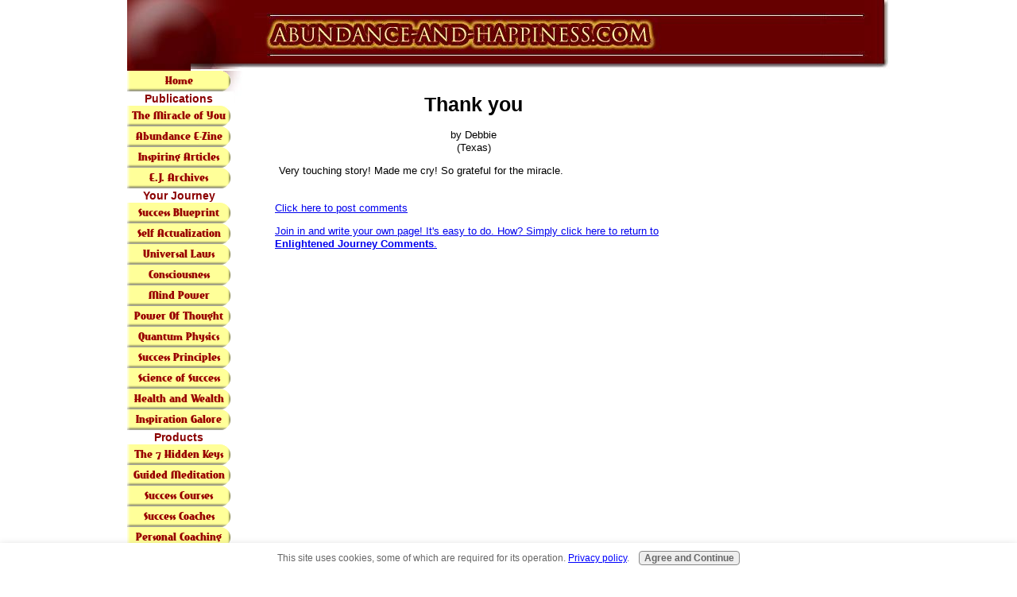

--- FILE ---
content_type: text/html; charset=UTF-8
request_url: http://www.abundance-and-happiness.com/thank-you5.html
body_size: 3497
content:
<!DOCTYPE HTML>
<html xmlns:og="http://opengraphprotocol.org/schema/" xmlns:fb="http://www.facebook.com/2008/fbml">
<head><meta http-equiv="content-type" content="text/html; charset=UTF-8"><title>Thank you </title><meta name="description" content="Very touching story! Made me cry! So grateful for the miracle."><link href="/sd/support-files/style.css" rel="stylesheet" type="text/css">
<!-- start: tool_blocks.sbi_html_head -->
<link rel="alternate" type="application/rss+xml" title="RSS" href="http://www.abundance-and-happiness.com/happiness.xml">
<!-- SD -->
<script>var https_page=0</script>
<script src="http://www.abundance-and-happiness.com/sd/support-files/gdprcookie.js" async defer></script><!-- end: tool_blocks.sbi_html_head -->
<link rel="shortcut icon" type="image/vnd.microsoft.icon" href="http://www.abundance-and-happiness.com/favicon.ico">
<link rel="canonical" href="http://www.abundance-and-happiness.com/thank-you5.html"/>
<meta property="og:title" content="Thank you "/>
<meta property="og:description" content="Very touching story! Made me cry! So grateful for the miracle."/>
<meta property="og:type" content="article"/>
<meta property="og:url" content="http://www.abundance-and-happiness.com/thank-you5.html"/>
<script>function MM_swapImgRestore(){var i,x,a=document.MM_sr;for(i=0;a&&i<a.length&&(x=a[i])&&x.oSrc;i++)x.src=x.oSrc;}function MM_preloadImages(){var d=document;if(d.images){if(!d.MM_p)d.MM_p=new Array();var i,j=d.MM_p.length,a=MM_preloadImages.arguments;for(i=0;i<a.length;i++)if(a[i].indexOf("#")!=0){d.MM_p[j]=new Image;d.MM_p[j++].src=a[i];}}}function MM_swapImage(){var i,j=0,x,a=MM_swapImage.arguments;document.MM_sr=new Array;for(i=0;i<(a.length-2);i+=3)if((x=MM_findObj(a[i]))!=null){document.MM_sr[j++]=x;if(!x.oSrc)x.oSrc=x.src;x.src=a[i+2];}}function MM_openBrWindow(theURL,winName,features){window.open(theURL,winName,features);}function MM_findObj(n,d){var p,i,x;if(!d)d=document;if((p=n.indexOf("?"))>0&&parent.frames.length){d=parent.frames[n.substring(p+1)].document;n=n.substring(0,p);}if(!(x=d[n])&&d.all)x=d.all[n];for(i=0;!x&&i<d.forms.length;i++)x=d.forms[i][n];for(i=0;!x&&d.layers&&i<d.layers.length;i++)x=MM_findObj(n,d.layers[i].document);if(!x&&d.getElementById)x=d.getElementById(n);return x;}</script>
<script>function MM_displayStatusMsg(msgStr){status=msgStr;document.MM_returnValue=true;}</script>
<!-- start: shared_blocks.81559764#end-of-head -->
<!-- end: shared_blocks.81559764#end-of-head -->
<script>var FIX=FIX||{};FIX.designMode="legacy";</script></head>
<body>
<div id="PageWrapper">
<div id="Header">
<div class="Liner">
<!-- start: shared_blocks.81559661#top-of-header -->
<!-- end: shared_blocks.81559661#top-of-header -->
<!-- start: shared_blocks.81559599#bottom-of-header -->
<!-- end: shared_blocks.81559599#bottom-of-header -->
</div><!-- end Liner -->
</div><!-- end Header -->
<div id="ContentWrapper">
<div id="ContentColumn">
<div class="Liner">
<!-- start: shared_blocks.81559405#above-h1 -->
<!-- end: shared_blocks.81559405#above-h1 -->
<!--  -->
<style>.errFld{padding:3px}.errFldOn{padding:0;border:3px solid red}.errMsg{font-weight:bold;color:red;visibility:hidden}.errMsgOn{visibility:visible}#edit textarea{border:1px solid #000}.editTitle{font-size:22px;font-weight:bold;text-align:center}#preview .editTitle{margin-top:0}.editName,.editCountry{text-align:center}.editName,.editCountry,.editBody{}.editBody{text-align:left}#preview{margin-left:auto;margin-right:auto}.GadSense{float:left;vertical-align:top;padding:0 8px 8px 0;margin:0 8px 0 0}.gLinkUnitTop{width:466px;margin:12px auto}.gLinkUnitBot{width:120px;float:right;margin:4px 0 24px 36px}</style>
<div id="submission_29560947" style="border:0px solid black;padding:5px;">
<h1 style="text-align:center;">Thank you </h1>
<p style="text-align:center;">
by Debbie
<br>(Texas)
</p>
<p>
Very touching story! Made me cry! So grateful for the miracle.
</p>
</div>
<p>
<a href="http://www.abundance-and-happiness.com/thank-you5-comment-form.html">Click here to post comments</a>
</p>
<p style="text-align:left;">
<a href="http://www.abundance-and-happiness.com/the-greatest-of-these-is-love-part-2.html#INV">
Join in and write your own page! It's easy to do. How? Simply click here to return to <b>Enlightened Journey Comments</b>.</a>
</p>
<!-- Debbie -->
<!-- Enlightened Journey Comments -->
<!-- start: shared_blocks.81559732#above-socialize-it -->
<!-- end: shared_blocks.81559732#above-socialize-it -->
<!-- start: shared_blocks.81559576#socialize-it -->
<!-- end: shared_blocks.81559576#socialize-it -->
<!-- start: shared_blocks.81559631#below-socialize-it -->
<!-- end: shared_blocks.81559631#below-socialize-it -->
</div><!-- end Liner -->
</div><!-- end ContentColumn -->
</div><!-- end ContentWrapper -->
<div id="NavColumn">
<div class="Liner">
<!-- start: shared_blocks.81559771#top-of-nav-column -->
<!-- end: shared_blocks.81559771#top-of-nav-column -->
<!-- start: shared_blocks.81559765#navigation -->
<!-- start: tool_blocks.navbar --><div class="Navigation"><ul><li class=""><a href="/">Home</a></li><li><h3><font color="darkred"><center><strong>Publications</strong></center></font></h3><ul></ul></li><li class=""><a href="/miracle-of-you-and-your-cells.html">The Miracle of You</a></li><li class=""><a href="/enlightened-journey.html">Abundance E-Zine</a></li><li class=""><a href="/self-improvement-articles.html">Inspiring Articles</a></li><li class=""><a href="/enlightened-journey-online.html">E.J. Archives</a></li><li><h3><font color="darkred"><center><strong>Your Journey</strong></center></font></h3><ul></ul></li><li class=""><a href="/success-blueprint.html">Success Blueprint</a></li><li class=""><a href="/self-actualization.html">Self Actualization</a></li><li class=""><a href="/universal-laws.html">Universal Laws</a></li><li class=""><a href="/consciousness.html">Consciousness</a></li><li class=""><a href="/mind-power.html">Mind Power</a></li><li class=""><a href="/the-power-of-thoughts.html">Power Of Thought</a></li><li class=""><a href="/quantum-physics.html">Quantum Physics</a></li><li class=""><a href="/attracting-abundance.html">Success Principles</a></li><li class=""><a href="/science-of-success.html">Science of Success</a></li><li class=""><a href="/health-and-wealth-index.html">Health and Wealth</a></li><li class=""><a href="/inspiration.html">Inspiration Galore</a></li><li><h3><font color="darkred"><center><strong>Products</strong></center></font></h3><ul></ul></li><li class=""><a href="/7-hidden-keys-to-conscious-creation-fix.html">The 7 Hidden Keys</a></li><li class=""><a href="/guided-meditation.html">Guided Meditation</a></li><li class=""><a href="/personal-development.html">Success Courses</a></li><li class=""><a href="/success-coaching.html">Success Coaches</a></li><li class=""><a href="/wealth-mentoring.html">Personal Coaching</a></li><li class=""><a href="/free-personal-empowerment-resources.html">Free Resources</a></li><li><h3><font color="darkred"><center><strong>About Us</strong></center></font></h3><ul></ul></li><li class=""><a href="/chuck-danes-abundance-and-happiness-guy.html"></a></li><li class=""><a href="/chuck-danes.html">Meet Chuck</a></li><li class=""><a href="/chucks-friends.html">Chuck's Friends</a></li><li class=""><a href="/enlightened-journey-enterprises.html">Our Company</a></li><li class=""><a href="/contact-us.html">Contact Us</a></li><li><h3><font color="darkred"><center><strong>Misc</strong></center></font></h3><ul></ul></li><li class=""><a href="/happiness-blog.html">Happiness Blog</a></li><li class=""><a href="/childrens-charities.html">Giving Back</a></li><li class=""><a href="/humor.html">Humor</a></li><li class=""><a href="/sitemap.html">Site Map</a></li><li class=""><a href="/donations.html">Donations</a></li><li class=""><a href="/disclaimer-terms-and-conditions.html">Legal Stuff</a></li><li class=""><a href="/expressions-of-gratitude.html">Visitor Comments</a></li><li class=""><a href="/conscious-warrior-alliance-educational-resources.html">Conscious Warriors</a></li></ul></div>
<!-- end: tool_blocks.navbar -->
<!-- end: shared_blocks.81559765#navigation -->
<!-- start: shared_blocks.81559772#bottom-of-nav-column -->
<!-- end: shared_blocks.81559772#bottom-of-nav-column -->
</div><!-- end Liner -->
</div><!-- end NavColumn -->
<div id="ExtraColumn">
<div class="Liner">
<!-- start: shared_blocks.81559601#top-extra-default -->
<!-- end: shared_blocks.81559601#top-extra-default -->
<!-- start: shared_blocks.81559767#extra-default-nav -->
<!-- end: shared_blocks.81559767#extra-default-nav -->
<!-- start: shared_blocks.81559604#bottom-extra-default -->
<!-- end: shared_blocks.81559604#bottom-extra-default -->
</div><!-- end Liner-->
</div><!-- end ExtraColumn -->
<div id="Footer">
<div class="Liner">
<!-- start: shared_blocks.81559600#above-bottom-nav -->
<!-- end: shared_blocks.81559600#above-bottom-nav -->
<!-- start: shared_blocks.81559603#bottom-navigation -->
<!-- end: shared_blocks.81559603#bottom-navigation -->
<!-- start: shared_blocks.81559454#below-bottom-nav -->
<!-- end: shared_blocks.81559454#below-bottom-nav -->
<!-- start: shared_blocks.81559602#footer -->
<!-- end: shared_blocks.81559602#footer -->
</div><!-- end Liner -->
</div><!-- end Footer -->
</div><!-- end PageWrapper -->
<script src="/sd/support-files/fix.js"></script>
<script>FIX.doEndOfBody();</script>
<!-- start: tool_blocks.sbi_html_body_end -->
<script>var SS_PARAMS={pinterest_enabled:false,googleplus1_on_page:false,socializeit_onpage:false};</script><style>.g-recaptcha{display:inline-block}.recaptcha_wrapper{text-align:center}</style>
<script>if(typeof recaptcha_callbackings!=="undefined"){SS_PARAMS.recaptcha_callbackings=recaptcha_callbackings||[]};</script><script>(function(d,id){if(d.getElementById(id)){return;}var s=d.createElement('script');s.async=true;s.defer=true;s.src="/ssjs/ldr.js";s.id=id;d.getElementsByTagName('head')[0].appendChild(s);})(document,'_ss_ldr_script');</script><!-- end: tool_blocks.sbi_html_body_end -->
<!-- Generated at 08:01:26 25-Nov-2022 with learning_education-7-1-3col v143 -->
</body>
</html>
